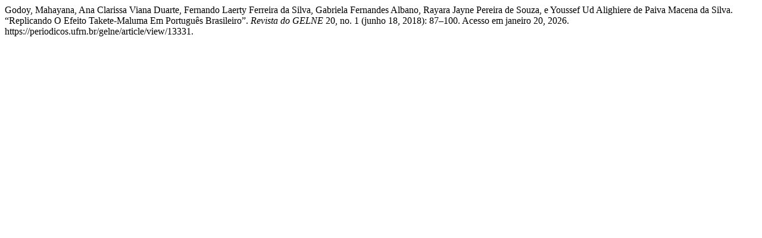

--- FILE ---
content_type: text/html; charset=UTF-8
request_url: https://periodicos.ufrn.br/gelne/citationstylelanguage/get/turabian-fullnote-bibliography?submissionId=13331&publicationId=6585
body_size: 360
content:
<div class="csl-bib-body">
  <div class="csl-entry">Godoy, Mahayana, Ana Clarissa Viana Duarte, Fernando Laerty Ferreira da Silva, Gabriela Fernandes Albano, Rayara Jayne Pereira de Souza, e Youssef Ud Alighiere de Paiva Macena da Silva. “Replicando O Efeito Takete-Maluma Em Português Brasileiro”. <i>Revista do GELNE</i> 20, no. 1 (junho 18, 2018): 87–100. Acesso em janeiro 20, 2026. https://periodicos.ufrn.br/gelne/article/view/13331.</div>
</div>